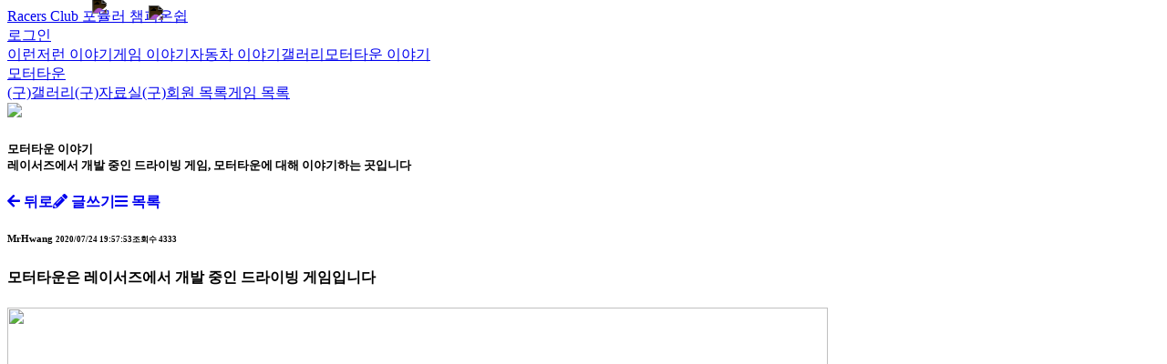

--- FILE ---
content_type: text/html; charset=utf-8
request_url: https://m.racers.co.kr/board/motortown/view/78330
body_size: 6555
content:
<!DOCTYPE html><html><head><title>Racers Club -  모터타운 이야기</title><meta name="viewport" content="width=device-width, initial-scale=1"><link rel="stylesheet" href="/stylesheets/bootstrap.min.css"><link rel="stylesheet" href="/stylesheets/style.css"><!--link(rel='stylesheet', href='https://netdna.bootstrapcdn.com/font-awesome/4.3.0/css/font-awesome.min.css')--><script src="https://ajax.googleapis.com/ajax/libs/jquery/1.11.0/jquery.min.js"></script><script src="/javascripts/bootstrap.min.js"></script><script defer src="https://kit.fontawesome.com/aa6166408b.js" crossorigin="anonymous"></script><script>(function(i,s,o,g,r,a,m){i['GoogleAnalyticsObject']=r;i[r]=i[r]||function(){
(i[r].q=i[r].q||[]).push(arguments)},i[r].l=1*new Date();a=s.createElement(o),
m=s.getElementsByTagName(o)[0];a.async=1;a.src=g;m.parentNode.insertBefore(a,m)
})(window,document,'script','//www.google-analytics.com/analytics.js','ga');

ga('create', 'UA-193924-2', 'auto');
ga('send', 'pageview');
</script></head><body><div class="container-xl mt-1 pl-1 pr-1"><!--div.alert.alert-danger--><!--    | 시스템 점검 중입니다. (구)자료실 이용이 원활하지 않을 수 있습니다--><nav class="navbar navbar-dark bg-dark rounded"><div class="container-fluid"><div><a href="/" class="navbar-brand">Racers Club<a href="/board/formula/" style="position:relative;" class="btn btn-dark pt-4 ml-3"> 
포뮬러<img src="/images/icons/Formula.png" width="48" style="filter: invert(100%); position: absolute; top: -10px; left: 15px;"></a><a href="/champ/" style="position:relative;" class="btn btn-dark pt-4"> 
챔피온쉽<img src="/images/icons/CheckeredFlags.png" width="32" style="filter: invert(100%); position: absolute; top: -3px; left: 25px;"></a></a></div><div>           <a href="/login?returnUrl=/board/motortown/view/78330" class="btn btn-outline-secondary text-light">로그인</a></div></div></nav></div><div class="container-xl mt-2 pl-0 pr-0"><div class="row"><div class="col-md-2 pr-0 d-none"><div class="card"><div class="list-group-flush"><a href="/board/smalltalk" class="list-group-item list-group-item-action">이런저런 이야기</a><a href="/board/game" class="list-group-item list-group-item-action">게임 이야기</a><a href="/board/car" class="list-group-item list-group-item-action">자동차 이야기</a><a href="/board/gallery" class="list-group-item list-group-item-action">갤러리</a><a href="/board/motortown" class="list-group-item list-group-item-action">모터타운 이야기</a></div></div><div class="card mt-2"><div class="list-group-flush"><a href="/motortown" class="list-group-item list-group-item-action">모터타운</a></div></div><div class="card mt-2"><div class="list-group-flush">    <a href="/board/old_gallery" class="list-group-item list-group-item-action">(구)갤러리</a><a href="/board/old_download" class="list-group-item list-group-item-action">(구)자료실</a><a href="/old/members" class="list-group-item list-group-item-action">(구)회원 목록</a><a href="/games" class="list-group-item list-group-item-action">게임 목록</a></div></div><div class="mt-2 text-center"><a href="https://discord.gg/6vYaKU9qEr"><img src="/images/icons/Discord-Logo+Wordmark-Color.png" width="100px"></a></div></div><div class="col-md mx-2"><div class="px-2 py-1"><h5>모터타운 이야기<br><span class="small"><span class="small">레이서즈에서 개발 중인 드라이빙 게임, 모터타운에 대해 이야기하는 곳입니다</span></span></h5></div><div class="card"><div class="card-header"><a href="undefined" class="btn btn-outline-primary"><i class="fa fa-arrow-left"> 뒤로</i></a><a href="/board/motortown/write" class="btn btn-outline-primary ml-3"><i class="fa fa-pencil">  글쓰기</i></a><a href="/board/motortown" class="btn btn-outline-primary ml-3"><i class="fa fa-navicon"> 목록</i></a></div><div class="card-body p-3"> <h6 class="subtitle"> MrHwang <small><span class="m-3">2020/07/24 19:57:53</span><span class="m-3">조회수 4333</span></small></h6><div> </div><h4 class="card-title">모터타운은 레이서즈에서 개발 중인 드라이빙 게임입니다</h4><a href="/uploads/1595588273178-548631930.png"><img src="/uploads/1595588273178-548631930.png" width="900" height="506.9541029207232" class="pb-3"></a><br><p>앞으로 이 게시판을 통해 개발 과정을 공유드리겠습니다.<br />
피드백을 많이 주시는 분에게는 테스터로 참여할 수 있는 기회도 드리고 있습니다.</p><div class="mt-4"><p><b>댓글</b></p><table class="table"><tr class="card-header"><td class="text-truncate">KNT2000</td><td class="text-nowrap">2020/07/24 22:11:54</td></tr><td width="100%">RCO는 어떻게 됐나요?</td><tr class="card-header"><td class="text-truncate">MrHwang</td><td class="text-nowrap">2020/07/24 23:51:37</td></tr><td width="100%">모터타운에게 타이어 모델을 넘겨주고 휴식 중..</td><tr class="card-header"><td class="text-truncate">EXCEL</td><td class="text-nowrap">2020/07/29 11:28:12</td></tr><td width="100%">짝짝짝짝짝!</td><tr class="card-header"><td class="text-truncate">SoBlueX2</td><td class="text-nowrap">2020/08/04 8:16:30</td></tr><td width="100%">우와 재미있겠어요!!</td><tr class="card-header"><td class="text-truncate">Turbo-S</td><td class="text-nowrap">2020/08/19 10:15:15</td></tr><td width="100%">인디게임 하나 개발하고 계셨군요. 좀 더 다듬어서 스팀 같은 플랫폼에서 즐길 수 있었으면 좋겠습니다.^^</td><tr class="card-header"><td class="text-truncate">MrHwang</td><td class="text-nowrap">2020/12/04 11:59:13</td></tr><td width="100%">스팀으로 출시할 예정입니다</td><tr class="card-header"><td class="text-truncate">뽈쉐911</td><td class="text-nowrap">2025/10/15 22:01:20</td></tr><td width="100%">늦게나마 스팀에서 구입했습니다. ^^</td></table></div></div><div class="card-header"><a href="undefined" class="btn btn-outline-primary"><i class="fa fa-arrow-left"> 뒤로</i></a><a href="/board/motortown/write" class="btn btn-outline-primary ml-3"><i class="fa fa-pencil">  글쓰기</i></a><a href="/board/motortown" class="btn btn-outline-primary ml-3"><i class="fa fa-navicon"> 목록</i></a></div></div></div></div></div><div class="container-xl mt-1 pl-0 pr-0 mt-3"><div class="alert alert-secondary text-center small"><a href="/privacy" class="text-dark">개인정보처리방침</a><span class="ml-3">Copyright 2021 Racers Club</span><a href="https://www.racers.co.kr/board/motortown/view/78330" class="btn btn-outline-secondary ml-3">PC 버전</a></div></div></body></html>

--- FILE ---
content_type: text/plain
request_url: https://www.google-analytics.com/j/collect?v=1&_v=j102&a=1207182481&t=pageview&_s=1&dl=https%3A%2F%2Fm.racers.co.kr%2Fboard%2Fmotortown%2Fview%2F78330&ul=en-us%40posix&dt=Racers%20Club%20-%20%EB%AA%A8%ED%84%B0%ED%83%80%EC%9A%B4%20%EC%9D%B4%EC%95%BC%EA%B8%B0&sr=1280x720&vp=1280x720&_u=IEBAAEABAAAAACAAI~&jid=1271992697&gjid=1262638478&cid=939459049.1768933280&tid=UA-193924-2&_gid=953340091.1768933280&_r=1&_slc=1&z=263646952
body_size: -450
content:
2,cG-MQZBGJ580F